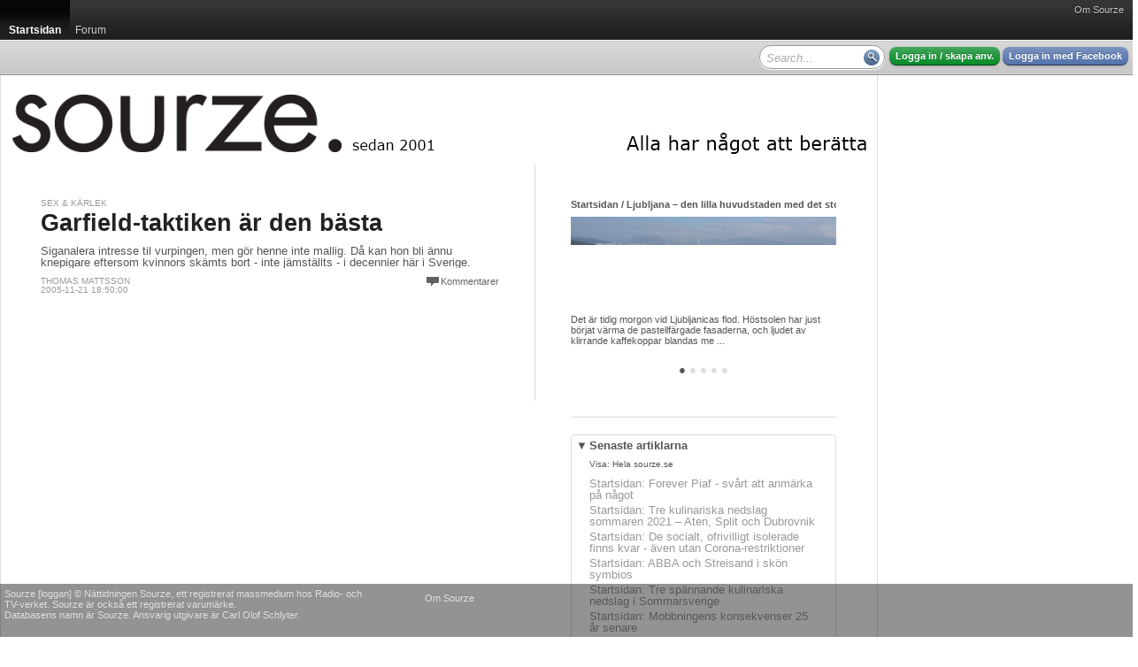

--- FILE ---
content_type: text/html; charset=utf-8
request_url: http://sourze.se/tags/sk%C3%A4mts
body_size: 14618
content:
<!DOCTYPE html PUBLIC "-//W3C//DTD XHTML 1.0 Strict//EN" "http://www.w3.org/TR/xhtml1/DTD/xhtml1-strict.dtd">
<html xmlns="http://www.w3.org/1999/xhtml">
<head>
<meta http-equiv="Content-Type" content="text/html; charset=UTF-8" />
<title>sk&#228;mts - sourze.se</title><script type="text/javascript">
window.g_ThumbnailerUrl = 'http://thumbs.sourze.se/thumb.img'
window.g_ImagesUrl = 'http://static.cdn1.sourze.se/z/20130111/images'
window.g_ScriptsUrl = 'http://static.cdn1.sourze.se/z/20130111/scripts3'
window.g_StylesUrl = 'http://static.cdn1.sourze.se/z/20130111/styles3'
window.g_SectionRoot='http://sourze.se/';
window.g_SectionRootID=21266;
window.g_Hostname='sourze.se';
window.g_DomainRootID=21957;
window.g_LanguageRoot='http://sourze.se/';
window.g_LanguageRootID=21957;
window.g_CurrentPageID=0;
window.g_Language='sv-se';
window.g_Region='se';
window.g_RegionName='Sverige';
window.g_RegionCCTLD='se';
window.g_GlobalRootCurrentLanguage='http://sourze.se';
window.g_SiteName='sourze.se';
window.g_Username='';
</script>
<script type="text/javascript" language="javascript" src="http://static.cdn1.sourze.se/z/20130111/scripts3/require.js"></script>
<script type="text/javascript" language="javascript"> require.config( { baseUrl: "/scripts/", waitSeconds: 15 } ); </script>
<script type="text/javascript" language="javascript">require(['order!http://static.cdn1.sourze.se/z/20130111/scripts3/comb2-lib.js'],function(x){});</script>
<script type="text/javascript" language="javascript">require(['order!http://static.cdn1.sourze.se/z/20130111/scripts3/comb2-user.js'],function(x){});</script>
<link rel="stylesheet" type="text/css" href="http://static.cdn1.sourze.se/z/20130111/styles3/comb2.css" />
<script type="text/javascript">g_CurrentSectionID='21266';

</script><link rel="pingback" href="http://sourze.se/external/pingback.aspx" />

<meta name="description" content="" />

<script type="text/javascript">
window.ZitizPageInfo={"page":{"language":"sv-se","type":"section"},"sectionpage":{}};

</script>

<script type="text/javascript" src="http://sourze.se/localization/sv-se.js"></script>
<link rel="SHORTCUT ICON" href="http://sourze.se/favicon.gif" />
<link rel="apple-touch-icon" href="http://sourze.se/images/shortcut-icon100.png" />
<link rel="stylesheet" type="text/css" href="/site.css" />
<link rel="stylesheet" type="text/css" href="/section.css" />
</head>
<body class="standard yui-skin-sam">
<div class="zitizheader"><div id="globalmenu"><div id="globalmenuinner"><a href="http://sourze.se/wiki/site.about,21957,,sv-se" class="">Om Sourze</a></div></div>

<!-- root=, sel=21266 -->

<div class="nav bignav" id="navlevel0"><div class="inner"><ul><li class="selected"><a href="http://sourze.se/"><span>Startsidan</span></a><div class="decoration"></div></li><li><a href="http://sourze.se/forum"><span>Forum</span></a></li><li class="last"></li></ul></div></div>

<div class="navdecoration"></div>

<div class="topcontentbar"><div class="inner"><div id="topcontentbarright" class="right"><div class="blocks"><div class="block anonymous"><a href="http://sourze.se/login" rel="nofollow" class="button zitizlogin">Logga in / skapa anv.</a> <a href="http://sourze.se/login?external=facebook" rel="nofollow" class="button facebooklogin">Logga in med Facebook</a></div>

<div class="block" id="globalsearch"><div><input id="innerpagesearch" value=""></input> <span id="innerpagesearchbutton"></span></div></div><script type="text/javascript"> require.ready(function(){ 
new Zitiz.Header.SearchBox( 'innerpagesearch', 'Search...', 'innerpagesearchbutton' );
}); </script>
<div class="clear"></div></div></div>

<div id="topcontentbarleft" class="left"><div class="blocks"><div class="clear"></div></div></div>

</div></div>

<script type="text/javascript"> require.ready(function () {
new Zitiz.Header.ResizeFix( ['globalmenuinner','topcontentbarright'], 1280 );
}); </script>
</div>


<div id="globalpagemessageswrapper"></div>
<div id="globalpagemessagespool" style="display:none;"><ul>
</ul></div>

<script type="text/javascript" language="javascript">
require.ready( function() { new Zitiz.Controls.PageMessages( 'globalpagemessageswrapper', { parseelement:'globalpagemessagespool'} ); } );
</script>
<!-- ads flds=-fulltop, pfx=section21266, fbpfx=default --><!-- empty --><!-- /ads --><div class="outerwrapper" id="outerwrapper"><div class="outerpage"><div class="page"><div class="innerpage"><!-- ads flds=-top, pfx=section21266, fbpfx=default --><!-- empty --><!-- /ads --><div class="outerpageheader"><div id="topbannerplaceholder"></div><div id="topeditorialplaceholder"></div><div class="background"><a href="http://sourze.se/" title="sourze.se"><img src="http://cdn1.sourze.se/po/75e64ae3-aa06-4d0e-a53c-8af102eda441/sourze_logo_black_20121122.png" alt="sourze.se" /></a></div></div><!-- ads flds=-side1,-side2,-side3,-side4, pfx=section21266, fbpfx=default --><!-- empty --><!-- /ads --><div class="innerpage2"><!-- end of master p. 2 -->
<div class="fullwidthlayout">
<div id="fb-root"></div>
<script>(function(d, s, id) {
var js, fjs = d.getElementsByTagName(s)[0];
if (d.getElementById(id)) return;
js = d.createElement(s); js.id = id;
js.src = "//connect.facebook.net/en_US/all.js#xfbml=1&appId=169638323367";
fjs.parentNode.insertBefore(js, fjs);
}(document, 'script', 'facebook-jssdk'));</script>

<div class="fwc"><div class="linecolumns">
<div id="contentcolumn1" class="fwc-any">

<div class="fwc-i">
<div class="nc-0c"><div class="nc-i">


<div id="simplefrontpage1">
	<div class="content">
		<div class="blocks">
<!-- pageindex=0, template=, adindex=0, targetwidth=700 -->

<!-- empty fixed article -->

<!-- empty fixed article -->

<div class="block fullwidth article" data-link="http://sourze.se/2005/11/21/garfield-taktiken-ar-den-basta__62737">
<div class="innerblock">
<!-- article #62737 -->
<div class="section"><a href="">Sex & Kärlek</a></div><div class="noimage"></div><h3><a href="http://sourze.se/2005/11/21/garfield-taktiken-ar-den-basta__62737">Garfield-taktiken är den bästa</a></h3>
<p class="sectionpreamble">Siganalera intresse til vurpingen, men gör henne inte mallig. Då kan hon bli ännu knepigare eftersom kvinnors skämts bort - inte jämställts - i decennier här i Sverige.</p>
<p class="comments"><span class="inlinecomments"><a class="comments" href="http://sourze.se/2005/11/21/garfield-taktiken-ar-den-basta__62737#facebookcomments">Kommentarer</a></span></p>
<p class="byline"><a href="http://sourze.se/signatures/14738/Thomas%20Mattsson">Thomas Mattsson</a><br/>2005-11-21 18:50:00</p>
</div>
</div>

<div class="block fullwidth ad">
<div class="innerblock">
<!-- AD #0 section 21266 -->
</div>
</div>

<div class="block onethird article" data-link="">
<div class="innerblock">
<!-- article #0 -->
</div>
</div>

<div class="block onethird article" data-link="">
<div class="innerblock">
<!-- article #0 -->
</div>
</div>

<div class="block onethird article" data-link="">
<div class="innerblock">
<!-- article #0 -->
</div>
</div>

<div class="block fullwidth ad">
<div class="innerblock">
<!-- AD #1 section 21266 -->
</div>
</div>

<div class="block onethird article" data-link="">
<div class="innerblock">
<!-- article #0 -->
</div>
</div>

<div class="block onethird article" data-link="">
<div class="innerblock">
<!-- article #0 -->
</div>
</div>

<div class="block onethird article" data-link="">
<div class="innerblock">
<!-- article #0 -->
</div>
</div>

<div class="clear"></div></div>
<div class="clear"></div>

		
	</div>
	<div class="bottom">
	</div>
	<div class="loading">
		<img src="/images/propspinner.gif" />
	</div>
	<div class="nomore">
	</div>
	<div class="clear">
	</div>
</div>
<div class="clear">
</div>
<script type="text/javascript" language="javascript">
	require.ready(function () { 
		new Zitiz.PublicControls.EndlessHtmlSection({ element: 'simplefrontpage1', url: 'http://sourze.se/tags/skämts/frontpage.html', parameters: {}, firstpage: 1 });
	});
</script>
</div></div><div class="clear"></div>


</div></div>
<div id="contentcolumn2" class="fwc-any">

<div class="fwc-i"><!-- section cache, section=21266, lang=sv-se, col=2, exclude=0, auth=0 --><div class="nc-2c nc-block asblock" z-blockid="e672158c358e4e3cae0817eacd66c0d8"><div class="nc-i">

<div id="innerblockf8b8b0e262e848ff869cad0e29596fec" style="width:300px;"></div>
<script type="text/javascript">
require.ready( function(){ new Zitiz.PublicControls.SectionInformationHeadlines('innerblockf8b8b0e262e848ff869cad0e29596fec', {
	width: 300,
	site: g_DomainRootID,
	root: g_SectionRoot,
	section: '21266',
	language: 'sv-se',
	loggedin: false,
	showsubmitguide: false
} ); } );
</script>

</div></div>
<div class="clear"></div>
<div class="nc-f">
<div class="nc-i">
<div class="asruler"><div><hr/></div></div></div>
</div>
<div class="nc-2c nc-block asblock" z-blockid="d7abb78fbb414bd087c43429df41bfa4"><div class="nc-i">

<div id="innerblock024daed33dbf474aad09922d4925a228" style="width:300px;"></div>
<script type="text/javascript">
require.ready( function(){ new Zitiz.PublicControls.SectionInformationArticles('innerblock024daed33dbf474aad09922d4925a228', {
	width: 300,
	site: g_DomainRootID,
	root: g_SectionRoot,
	section: '21266',
	language: 'sv-se',
	loggedin: false,
	showsubmitguide: false
} ); } );
</script>

</div></div>
<div class="clear"></div>
<div class="nc-f">
<div class="nc-i">
<div class="asruler"><div><hr/></div></div></div>
</div>
<div class="nc-1c nc-block asblock" z-blockid="bb5d5860-c3a0-4f54-b4f9-90259698fea9"><div class="nc-i">
<p class="section">Twitter</p><a class="twitter-timeline" href="https://twitter.com/sourze_se">Tweets by sourze_se</a> <script async src="//platform.twitter.com/widgets.js" charset="utf-8"></script>
</div></div>
<div class="nc-2c nc-block asblock" z-blockid="a869401d3ec64913a746929c0471f05f"><div class="nc-i">

<div id="innerblock89c682fff0394c18853f6a9fe6f34019" style="width:300px;"></div>
<script type="text/javascript">
require.ready( function(){ new Zitiz.PublicControls.SectionInformationBlogs('innerblock89c682fff0394c18853f6a9fe6f34019', {
	width: 300,
	site: g_DomainRootID,
	root: g_SectionRoot,
	section: '21266',
	language: 'sv-se',
	loggedin: false,
	showsubmitguide: false
} ); } );
</script>

</div></div>
<div class="clear"></div>
<div class="nc-f">
<div class="nc-i">
<div class="asruler"><div><hr/></div></div></div>
</div>
<div class="nc-2c nc-block asblock" z-blockid="8133337d651e409fb064a29dd147c3be"><div class="nc-i">

<div id="innerblock4a3c34034a4a44d5be96f4e54175f615" style="width:300px;"></div>
<script type="text/javascript">
require.ready( function(){ new Zitiz.PublicControls.SectionInformationBlogImages('innerblock4a3c34034a4a44d5be96f4e54175f615', {
	width: 300,
	site: g_DomainRootID,
	root: g_SectionRoot,
	section: '21266',
	language: 'sv-se',
	loggedin: false,
	showsubmitguide: false
} ); } );
</script>

</div></div>
<div class="clear"></div>
<div class="nc-f">
<div class="nc-i">
<div class="asruler"><div><hr/></div></div></div>
</div>
<div class="nc-2c nc-block asblock" z-blockid="4681a21af29c4536ab25e9d0aee07ece"><div class="nc-i">

<div id="innerblock54aee3587b214894b87d13bb05af92cd" style="width:300px;"></div>
<script type="text/javascript">
require.ready( function(){ new Zitiz.PublicControls.SectionInformationSubmit('innerblock54aee3587b214894b87d13bb05af92cd', {
	width: 300,
	site: g_DomainRootID,
	root: g_SectionRoot,
	section: '21266',
	language: 'sv-se',
	loggedin: false,
	showsubmitguide: false
} ); } );
</script>

</div></div>
<div class="clear"></div>
<div class="nc-f">
<div class="nc-i">
<div class="asruler"><div><hr/></div></div></div>
</div>
<div class="nc-2c nc-block asblock" z-blockid="209a0d822a2d46aca49dcbee6de291bb"><div class="nc-i">

<div id="innerblock86899c8480644c069c0fe2fc432fcb07" style="width:300px;"></div>
<script type="text/javascript">
require.ready( function(){ new Zitiz.PublicControls.SectionInformationEditor('innerblock86899c8480644c069c0fe2fc432fcb07', {
	width: 300,
	site: g_DomainRootID,
	root: g_SectionRoot,
	section: '21266',
	language: 'sv-se',
	loggedin: false,
	showsubmitguide: false
} ); } );
</script>

</div></div>
<div class="clear"></div>
<div class="nc-f">
<div class="nc-i">
<div class="asruler"><div><hr/></div></div></div>
</div>
<div class="clear"></div>


<div class="clear"></div>

</div></div>
<div class="clear"></div></div></div>
<div class="clear"></div>
</div>
<!-- start of master p. 3 -->
<script type="text/javascript">
require.ready(function() {
	Zitiz.Forum.FixCommentCountBlobs();
	postLoadFixes();
});
</script>
<div id="fb-root"></div>

<script type="text/javascript">
window.fbAsyncInit = function() {
	FB.init({appId: '169638323367', status: true, cookie: true, xfbml: true});
};
require.ready(function() {
	var e = document.createElement('script'); e.async = true;
	e.src = document.location.protocol + '//connect.facebook.net/en_US/all.js';
	document.getElementById('fb-root').appendChild(e);
});
</script>

<div id="tw-root"></div>
<script type="text/javascript">
require.ready(function() {
	var e = document.createElement('script'); e.async = true;
	e.src = document.location.protocol + '//platform.twitter.com/widgets.js';
	document.getElementById('tw-root').appendChild(e);
});
</script>

<div class="contentfooter"><div class="inner"></div></div></div> <!-- /inner -->
<div class="clear"></div>
<div class="pageshadow1"></div>
<div class="clear"></div>
</div> <!-- /outer -->
<div id="innerspecial1"></div>
<div id="innerspecial2"></div>
<div id="innerspecial3"></div>
<div id="innerspecial4"></div>
</div> <!-- /page -->
<div id="outerspecial1"></div>
<div id="outerspecial2"></div>
<div id="outerspecial3"></div>
<div id="outerspecial4"></div>
</div> <!-- /outerpage -->
<div class="clear"></div>
</div> <!-- /outerwrapper -->
<div class="clear"></div>
<div id="bodyplaceholder"></div>
<iframe src="" id="xdomframe" style="visibility: hidden;"></iframe>
<div class="zitizfooterspacing"></div>
<!-- ReaderModerated -->
<div class="zitizfooter" id="fixedfooter"><div class="inner"><!-- site=21957, lang=sv-se, ts=2026-01-16 08:08:48 --><div class="globalfooter"><div class="newfooter">
<div class="customfootercolumn">
<p>Sourze [loggan] &#169; Nättidningen Sourze, ett registrerat massmedium hos Radio- och<br/> TV-verket. Sourze är också ett registrerat varumärke.<br/>
Databasens namn är Sourze. Ansvarig utgivare är Carl Olof Schlyter.</p></div><div class="footercolumn2">
<a href="http://sourze.se/wiki/site.about,21957,,sv-se">Om Sourze</a></div>
</div>
</div>
</div></div>
</body>
</html>



--- FILE ---
content_type: text/css; charset=utf-8
request_url: http://sourze.se/section.css
body_size: 213
content:
/* customization stylesheet for section #21266 (Startsidan) */
/* mode ReaderModerated */
 

/* .navdecoration, .nav .decoration { background-color: #ee3300; } */



/* dynamic css generated 2026-01-16 08:08:48 */

--- FILE ---
content_type: text/javascript; charset=utf-8
request_url: http://sourze.se/latestblogpostimages.json?page=1
body_size: 99
content:
{"lastupdated":"Fri, 16 Jan 2026 08:07:07 GMT","method":"latestblogpostimages","page":1,"items":[]}

--- FILE ---
content_type: text/javascript; charset=utf-8
request_url: http://sourze.se/headlines.json?language=sv-se&page=1
body_size: 4919
content:
{"lastupdated":"Fri, 16 Jan 2026 08:07:07 GMT","language":"sv","items":[{"id":92522,"title":"Ljubljana – den lilla huvudstaden med det stora hjärtat","link":"http://sourze.se/2025/12/11/ljubljana--den-lilla-huvudstaden-med-det-stora-hja__92522","date":"Thu, 11 Dec 2025 18:28:27 GMT","description":"Det är tidig morgon vid Ljubljanicas flod. Höstsolen har just börjat värma de pastellfärgade fasaderna, och ljudet av klirrande kaffekoppar blandas med doften av nybakade croissanter. En cyklist susar förbi, en gatumusikant stämmer sin gitarr – och staden vaknar, långsamt men livfullt.","age":51218,"image":"http://cdn1.sourze.se/po/6d7f4969-f8db-426f-a0f6-df598f5642b1/lubljana-7.jpg","imagetext":"","sectionname":"Startsidan","sectionlink":"http://sourze.se/","sitename":"sourze.se","sitelink":"http://sourze.se/","authorname":"Mikael Björnfot","authorlink":"http://sourze.se/signatures/6173/Mikael%20Bj%c3%b6rnfot"},{"id":92520,"title":"Maribor – vinets hjärta i Sloveniens gröna öst","link":"http://sourze.se/2025/12/11/maribor--vinets-hjarta-i-sloveniens-grona-ost__92520","date":"Thu, 11 Dec 2025 18:23:52 GMT","description":"Det doftar av solvarma druvor och nyslagen äng. Längs floden Drava breder vinrankorna ut sig som ett grönt lapptäcke över de böljande kullarna. Här, i Sloveniens näst största stad Maribor (Visit Maribor), är vinet inte bara en dryck – det är en livsstil. Jag besökte Maribor tidigare i höstas och möttes då, trots att det var höst, av härliga varma vindar och strålande solsken.","age":51223,"image":"http://cdn1.sourze.se/po/1f154428-27e0-4ca9-9459-54cbece28cf3/maribor-8.jpg","imagetext":"","sectionname":"Startsidan","sectionlink":"http://sourze.se/","sitename":"sourze.se","sitelink":"http://sourze.se/","authorname":"Mikael Björnfot","authorlink":"http://sourze.se/signatures/6173/Mikael%20Bj%c3%b6rnfot"},{"id":92519,"title":"Hyperhidros – överdriven svettning – ett socialt gissel men hjälp finns att få","link":"http://sourze.se/2025/12/11/hyperhidros--overdriven-svettning--ett-socialt-gis__92519","date":"Thu, 11 Dec 2025 18:15:53 GMT","description":"Jag har under större delen av mitt liv lidit av en åkomma vars medicinska term är Hyperhidros som betyder överdriven svettning, i mitt fall armhålorna, särskilt under varma dagar och stressiga situationer. Det har varit ett gissel socialt då ombyten av kläder varit standard för mig. Jag har läst om olika behandlingar och även testat några utan några effektiva långvariga resultat tills jag fick höra talas om miraDry.","age":51231,"image":"http://cdn1.sourze.se/po/9dd5502e-ab11-457e-8199-1bd11a4c9ab5/hyperidros-4.jpeg","imagetext":"","sectionname":"Startsidan","sectionlink":"http://sourze.se/","sitename":"sourze.se","sitelink":"http://sourze.se/","authorname":"Mikael Björnfot","authorlink":"http://sourze.se/signatures/6173/Mikael%20Bj%c3%b6rnfot"},{"id":92514,"title":"Praktverk om arkitektikonen Gunnar Asplund - mycket intressant läsning","link":"http://sourze.se/2025/05/27/praktverk-om-arkitektikonen-gunnar-asplund---mycke__92514","date":"Tue, 27 May 2025 22:38:52 GMT","description":"Stockholmsarkitekten Gunnar Asplund verkade under en tid när välfärdssamhället Sverige växte fram och vars verk vi än idag fortfarande kan såväl verka i som beundra. Asplund var en av frontfigurerna som verkade i guld tid som kom att kallades för Swedish Grace, där både arkitektur och formgivning spelade stor roll.","age":336148,"image":"http://cdn1.sourze.se/po/8c1568ad-de67-48d7-b07d-1f7b55f8f1ff/gunnar-asplund-stadsbiblioteket-i-stockholm-exterior-foto-krister-engstrom.jpg","imagetext":"Foto: Krister Engström","sectionname":"Startsidan","sectionlink":"http://sourze.se/","sitename":"sourze.se","sitelink":"http://sourze.se/","authorname":"Mikael Björnfot","authorlink":"http://sourze.se/signatures/6173/Mikael%20Bj%c3%b6rnfot"},{"id":92512,"title":"Dionne Warwick - en skröplig sångerska mötte stående ovationer på Göta Lejon","link":"http://sourze.se/2025/05/16/dionne-warwick---en-skroplig-sangerska-motte-staen__92512","date":"Fri, 16 May 2025 23:02:03 GMT","description":"Den snart 85-åriga amerikanska sångerskan Dionne Warwick behöver ingen närmare presentation. Legendaren levererade i samarbete med Bacharach/David under 1960-talet oförglömliga klassiker som ”Don’t make me over”, ”Anyone had a heart”, ”April Fools”, ”Do you know the way to San Jose” samt moderna hits som ”Heartbreaker” och ”That’s what friends are for” som blev hits över hela världen.","age":351965,"image":"http://cdn1.sourze.se/po/84ce4aab-75b5-4b16-91f3-3b3828ff09f8/dionne-516.jpg","imagetext":"","sectionname":"Startsidan","sectionlink":"http://sourze.se/","sitename":"sourze.se","sitelink":"http://sourze.se/","authorname":"Mikael Björnfot","authorlink":"http://sourze.se/signatures/6173/Mikael%20Bj%c3%b6rnfot"}]}

--- FILE ---
content_type: text/javascript; charset=utf-8
request_url: http://sourze.se/latestblogposts.json?page=1&pagesize=10
body_size: 123
content:
{"lastupdated":"Fri, 16 Jan 2026 08:07:06 GMT","method":"latestblogposts","totalPages":1,"totalHots":0,"page":1,"items":[]}

--- FILE ---
content_type: text/javascript; charset=utf-8
request_url: http://sourze.se/api/publiccontrols/getmostread?section=21266&view=21266&span=week&format=json&lang=sv
body_size: 317
content:
{"info":{"languagecode":"sv","span":"week"},"spans":[{"id":"today","name":"Idag","selected":false},{"id":"week","name":"Veckan","selected":true},{"id":"month","name":"Månad","selected":false},{"id":"all","name":"Alltid","selected":false}],"views":[{"id":21266,"name":"Hela sourze.se","selected":true}],"articles":[]}

--- FILE ---
content_type: text/javascript; charset=utf-8
request_url: http://sourze.se/api/publiccontrols/getnewestblogposts?format=json&q=
body_size: 69
content:
{"info":{"languagecode":"sv-SE","query":"","view":"list"},"posts":[]}